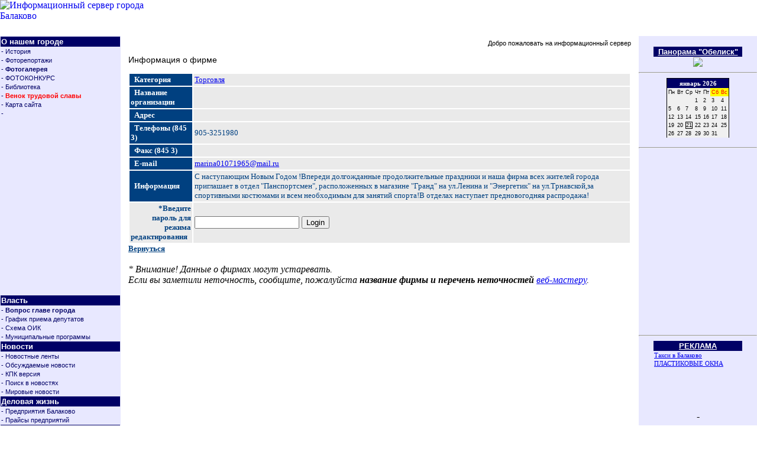

--- FILE ---
content_type: text/html; charset=cp1251
request_url: https://www.balakovo.ru/firms.php?vmode=info&id_category=5&id_firm=3266
body_size: 5700
content:
<!DOCTYPE HTML PUBLIC "-//W3C//DTD HTML 4.01 Transitional//EN" "http://www.w3.org/TR/html4/loose.dtd">
<html>
<head>

<title>Информационный сайт Балаково , новости балаково , знакомства балаково , предприятия балаково, форум балаково , работа балаково , погода балаково , карта балакова , объявления балаково , справочник балаково , балаково рти , телефоны балаково</title><meta name="keywords" content=" балаково , форум балаково , погода балакове , карта балакова , знакомства балаково , работа балаково , объявления балаково , справочник балаково , балаково рти , телефоны балаково , фирмы балаково, предприятия балаково , гостиницы балаково "><meta name="description" content="Информационный сайт или портал (как Вам будет угодно) города Балаково. Здесь мы размещаем по возможности самую актуальную информацию о нашем городе.">
<meta http-equiv="Reply-to" content="olegb@balakovo.ru">
<meta http-equiv="Content-Type" content="text/html; charset=windows-1251">
<link href="/styles.css" rel="stylesheet" type="text/css">

</head>

<body style="margin:0px">

<center>




</center>

<table width="100%" border="0" cellspacing="0" cellpadding="0">
<tr>
    <td width="300" height="60" align="left" nowrap>
		<a href="/">
			<img src="/images/logo.jpg" width="300" height="60" border="0" alt="Информационный сервер города Балаково" align=left>
		</a>
	</td>
    <td width="5" height="60">&nbsp;</td>
    <td> 
      <div align="right">
			  </div>
    </td>
 </tr>
</table>

<img src="/images/pic_blck.gif" width="100%" height="1">

<table width="100%" border="0" cellspacing="0" cellpadding="0">
<tr><td width="150" valign="top" bgcolor="#E8E8FF"> 
	<table width="150" border="0" cellspacing="0" cellpadding="0">
    <tr><td width="150">
		<table width="200" border="0" cellspacing="1" cellpadding="1" class="leftmenu">




<a href="http://www.balakovo.ru/redir.php?id=120" target=_blank title=""><IMG SRC="http://www.balakovo.ru/bnr/left-v-balakovo.gif" BORDER="0" ALT=""></a>



<br>

<tr><td bgcolor=#000066><b><font size=2 color=#FFFFFF>О нашем городе</font></b></td></tr><tr><td class=leftmenu><a href="/history.php" class=leftmenu> - История</a></td></tr><tr><td class=leftmenu><a href="/photoga/photo.php" class=leftmenu> - Фоторепортажи</a></td></tr><tr><td class=leftmenu><noindex><a rel=nofollow href="http://www.fotobalakovo.ru" class=leftmenu> - <b>Фотогалерея</b></a></noindex></td></tr><tr><td class=leftmenu><a href="/news.view.php?num_news=9925" class=leftmenu> - ФОТОКОНКУРС</a></td></tr><tr><td class=leftmenu><a href="http://www.balakovo.ru/biblio" class=leftmenu> - Библиотека</a></td></tr><tr><td class=leftmenu><noindex><a rel=nofollow href="http://www.slavabalakovo.ru" class=leftmenu> - <b><span style="color:red;">Венок трудовой славы</span></b></a></noindex></td></tr><tr><td class=leftmenu><a href="/site_map.php" class=leftmenu> - Карта сайта</a></td></tr><tr><td class=leftmenu><noindex><a rel=nofollow href="http://www.balakovo.ru/redir.php?id=108" class=leftmenu> - 
<OBJECT id="aleron" codeBase="http://download.macromedia.com/pub/shockwave/cabs/flash/swflash.cab#version=8,0,0,0" 
height="300" width="200" classid="clsid:D27CDB6E-AE6D-11cf-96B8-444553540000">
<PARAM NAME="movie" VALUE="http://www.balakovo.ru/bnr/left1balakovo.swf">
<PARAM NAME="quality" VALUE="high">
<EMBED src="http://www.balakovo.ru/bnr/left1balakovo.swf" quality=high WIDTH="200" 
HEIGHT="300" NAME="RBR" ALIGN="" TYPE="application/x-shockwave-flash" 
PLUGINSPAGE="http://www.macromedia.com/go/getflashplayer"></EMBED>
</OBJECT>

</a></noindex></td></tr><tr><td bgcolor=#000066><b><font size=2 color=#FFFFFF>Власть</font></b></td></tr><tr><td class=leftmenu><a href="/vv/index.php" class=leftmenu> - <b>Вопрос главе города</b></a></td></tr><tr><td class=leftmenu><a href="/vlast/depgraf.php" class=leftmenu> - График приема депутатов</a></td></tr><tr><td class=leftmenu><a href="/vlast/oik.php" class=leftmenu> - Схема ОИК</a></td></tr><tr><td class=leftmenu><a href="/news.view.php?num_news=11730" class=leftmenu> - Муниципальные программы</a></td></tr><tr><td bgcolor=#000066><b><font size=2 color=#FFFFFF>Новости</font></b></td></tr><tr><td class=leftmenu><a href="/news.list.php" class=leftmenu> - Новостные ленты</a></td></tr><tr><td class=leftmenu><a href="/news.listcomm.php" class=leftmenu> - Обсуждаемые новости</a></td></tr><tr><td class=leftmenu><noindex><a rel=nofollow href="/pda/" class=leftmenu> - КПК версия</a></noindex></td></tr><tr><td class=leftmenu><a href="/find_news.php" class=leftmenu> - Поиск в новостях</a></td></tr><tr><td class=leftmenu><a href="/world.php" class=leftmenu> - Мировые новости</a></td></tr><tr><td bgcolor=#000066><b><font size=2 color=#FFFFFF>Деловая жизнь</font></b></td></tr><tr><td class=leftmenu><a href="/firms.php" class=leftmenu> - Предприятия Балаково</a></td></tr><tr><td class=leftmenu><a href="/firms.php?vmode=list&amp;mode=price" class=leftmenu> - Прайсы предприятий</a></td></tr><tr><td bgcolor=#000066><b><font size=2 color=#FFFFFF>Справочник Балаково</font></b></td></tr><tr><td class=leftmenu><a href="/spravki.php" class=leftmenu> - Все разделы</a></td></tr><tr><td class=leftmenu><a href="/spravki/raspisanieavtobysov.php" class=leftmenu> - Расписание автобусов</a></td></tr><tr><td class=leftmenu><a href="/spravki/raspisaniepoezdov.php" class=leftmenu> - Расписание поездов</a></td></tr><tr><td class=leftmenu><a href="/citymap.php" class=leftmenu> - Карта города</a></td></tr><tr><td bgcolor=#000066><b><font size=2 color=#FFFFFF>Полезное</font></b></td></tr><tr><td class=leftmenu><a href="/board.php" class=leftmenu> - Доски объявлений</a></td></tr><tr><td class=leftmenu><a href="/complaint.php" class=leftmenu> - Интернет-жалобная книга</a></td></tr><tr><td class=leftmenu><a href="/job/index.php" class=leftmenu> - Работа в Балаково</a></td></tr><tr><td class=leftmenu><a href="/free/index.php" class=leftmenu> - <b>Добрые руки</b></a></td></tr><tr><td class=leftmenu><a href="/search/index.php" class=leftmenu> - Ищу балаковца</a></td></tr><tr><td class=leftmenu><a href="/online/index.php" class=leftmenu> - On-line конференции</a></td></tr><tr><td bgcolor=#000066><b><font size=2 color=#FFFFFF>Консультации</font></b></td></tr><tr><td class=leftmenu><a href="/consultation/index.php?page=view&cid=2" class=leftmenu> - Интернет и бизнес</a></td></tr><tr><td class=leftmenu><a href="/consultation/index.php?page=view&cid=6" class=leftmenu> - Вопрос Волжской ТГК</a></td></tr><tr><td bgcolor=#000066><b><font size=2 color=#FFFFFF>Общение</font></b></td></tr><tr><td class=leftmenu><a href="/guestbook.php" class=leftmenu> - Гостевая книга</a></td></tr><tr><td class=leftmenu><a href="/forum/index.php" class=leftmenu> - Форум</a></td></tr><tr><td class=leftmenu><a href="/date.php" class=leftmenu> - Служба знакомств</a></td></tr><tr><td class=leftmenu><a href="/gr/index.php" class=leftmenu> - Поздравь балаковца</a></td></tr><tr><td bgcolor=#000066><b><font size=2 color=#FFFFFF>Ссылки</font></b></td></tr><tr><td class=leftmenu><a href="/reclama.php" class=leftmenu> - Рекламный отдел</a></td></tr><tr><td class=leftmenu><a href="/mailwebmaster.php" class=leftmenu> - Письмо WebМастеру</a></td></tr>

<tr><td class=leftmenu>
</td></tr>

<tr><td align=center>

<center>
<script language="javascript" src="http://www.balakovo.ru/incban.php?type_id=2"></script>
<br><br>
<script language="javascript" src="http://www.balakovo.ru/incban.php?type_id=2"></script>
<br>
<script language="javascript" src="http://www.balakovo.ru/incban.php?type_id=2"></script>
<br>
</center>


	<br><br><br><br></td></tr>

<tr><td align=center>

<noindex>

<!--Rating@Mail.ru COUNTER--><script language="JavaScript" type="text/javascript"><!--
d=document;var a='';a+=';r='+escape(d.referrer)
js=10//--></script><script language="JavaScript1.1" type="text/javascript"><!--
a+=';j='+navigator.javaEnabled()
js=11//--></script><script language="JavaScript1.2" type="text/javascript"><!--
s=screen;a+=';s='+s.width+'*'+s.height
a+=';d='+(s.colorDepth?s.colorDepth:s.pixelDepth)
js=12//--></script><script language="JavaScript1.3" type="text/javascript"><!--
js=13//--></script><script language="JavaScript" type="text/javascript"><!--
d.write('<a href="http://top.mail.ru/jump?from=167499"'+
' target="_top"><img src="http://de.c8.b2.a0.top.mail.ru/counter'+
'?id=167499;t=56;js='+js+a+';rand='+Math.random()+
'" alt="Рейтинг@Mail.ru"'+' border="0" height="31" width="88"><\/a>')
if(11<js)d.write('<'+'!-- ')//--></script><noscript><a rel="nofollow"
target="_top" href="http://top.mail.ru/jump?from=167499"><img
src="http://de.c8.b2.a0.top.mail.ru/counter?js=na;id=167499;t=56"
border="0" height="31" width="88"
alt="Рейтинг@Mail.ru"></a></noscript><script language="JavaScript" type="text/javascript"><!--
if(11<js)d.write('--'+'>')//--></script><!--/COUNTER-->

<br>

<!-- HotLog -->
<script language="javascript">
hotlog_js="1.0";
hotlog_r=""+Math.random()+"&s=15236&im=102&r="+escape(document.referrer)+"&pg="+
escape(window.location.href);
document.cookie="hotlog=1; path=/"; hotlog_r+="&c="+(document.cookie?"Y":"N");
</script><script language="javascript1.1">
hotlog_js="1.1";hotlog_r+="&j="+(navigator.javaEnabled()?"Y":"N")</script>
<script language="javascript1.2">
hotlog_js="1.2";
hotlog_r+="&wh="+screen.width+'x'+screen.height+"&px="+
(((navigator.appName.substring(0,3)=="Mic"))?
screen.colorDepth:screen.pixelDepth)</script>
<script language="javascript1.3">hotlog_js="1.3"</script>
<script language="javascript">hotlog_r+="&js="+hotlog_js;
document.write("<a rel=nofollow href='http://click.hotlog.ru/?15236' target='_top'><img "+
" src='http://hit2.hotlog.ru/cgi-bin/hotlog/count?"+
hotlog_r+"&' border=0 width=88 height=31 alt=HotLog><\/a>")</script>
<noscript><a rel="nofollow" href=http://click.hotlog.ru/?15236 target=_top><img
src="http://hit2.hotlog.ru/cgi-bin/hotlog/count?s=15236&amp;im=102" border=0 
width="88" height="31" alt="HotLog"></a></noscript>
<!-- /HotLog -->
</noindex>

<br>

<noindex>
<A rel="nofollow" HREF="http://www.inet-center.ru" target="_blank">
<IMG SRC="http://www.balakovo.ru/banners/icenter88.gif" WIDTH="88" HEIGHT="30" BORDER="0" ALT="Балаковский интернет-центр"></A>
</noindex>
<br>

<noindex><a rel="nofollow" href="http://www.yandex.ru/cy?base=0&amp;host=www.balakovo.ru">
<img src="http://www.yandex.ru/cycounter?www.balakovo.ru" width=88 height=31 alt="Яндекс цитирования" border=0></a></noindex>

<br>










<br>

			</td></tr>
            </table>
		</td>
<script type="text/javascript">

  var _gaq = _gaq || [];
  _gaq.push(['_setAccount', 'UA-18164300-2']);
  _gaq.push(['_trackPageview']);

  (function() {
    var ga = document.createElement('script'); ga.type = 'text/javascript'; ga.async = true;
    ga.src = ('https:' == document.location.protocol ? 'https://ssl' : 'http://www') + '.google-analytics.com/ga.js';
    var s = document.getElementsByTagName('script')[0]; s.parentNode.insertBefore(ga, s);
  })();

</script>
<!-- Yandex.Metrika counter -->
<script type="text/javascript">
(function(w, c) {
    (w[c] = w[c] || []).push(function() {
        try {
            w.yaCounter10538137 = new Ya.Metrika({id:10538137, enableAll: true});
        }
        catch(e) { }
    });
})(window, "yandex_metrika_callbacks");
</script>
<script src="//mc.yandex.ru/metrika/watch.js" type="text/javascript" defer="defer"></script>
<noscript><img src="//mc.yandex.ru/watch/10538137" style="position:absolute; left:-9999px;" alt="" /></noscript>
<!-- /Yandex.Metrika counter -->

</tr>
		</table>
	</td>
	<td width="7" background="/images/left_bord.gif" valign="top"><img src="/images/pic.gif" width="7" height="1" border="0"></td>
	<td valign="top" bgcolor="#FFFFFF" width="100%">
		<table width="100%" border="0" cellspacing="3" cellpadding="3">
		<tr bgcolor="#FFFFFF">
			<td width="100%" valign=top class=cont_block>

<marquee scrollamount='2' class='smalltext'>Добро пожаловать на информационный сервер города Балаково!</marquee>
<h3>Информация о фирме</h3>
<table border=0 cellspacing=2 cellpadding=2>
	<tr>
		<td bgcolor="#004080"><font size="2" color="#FFFFFF"><strong>&nbsp;&nbsp;Категория</strong></font></td>
		<td bgcolor="#EAEAEA"><font color="#004080" size="2"><a href="firms.php?vmode=list&id_category=5">Торговля</a>&nbsp</font></td>
	</tr>
	<tr>
		<td bgcolor="#004080"><font size="2" color="#FFFFFF"><strong>&nbsp;&nbsp;Название организации</strong></font></td>
		<td bgcolor="#EAEAEA"><font color="#004080" size="2">&nbsp</font></td>
	</tr>
	<tr>
		<td bgcolor="#004080"><font size="2" color="#FFFFFF"><strong>&nbsp;&nbsp;Адрес</strong></font></td>
		<td bgcolor="#EAEAEA"><font color="#004080" size="2">&nbsp</font></td>
	</tr>
	<tr>
		<td bgcolor="#004080"><font size="2" color="#FFFFFF"><strong>&nbsp;&nbsp;Телефоны (845 3)</strong></font></td>
		<td bgcolor="#EAEAEA"><font color="#004080" size="2">905-3251980&nbsp</font></td>
	</tr>
	<tr>
		<td bgcolor="#004080"><font size="2" color="#FFFFFF"><strong>&nbsp;&nbsp;Факс (845 3)</strong></font></td>
		<td bgcolor="#EAEAEA"><font color="#004080" size="2">&nbsp</font></td>
	</tr>
	<tr>
		<td bgcolor="#004080"><font size="2" color="#FFFFFF"><strong>&nbsp;&nbsp;E-mail</strong></font></td>
		<td bgcolor="#EAEAEA"><font color="#004080" size="2"><a href="mailto:marina01071965@mail.ru">marina01071965@mail.ru</a></font></td>
	</tr>
	<tr>
		<td bgcolor="#004080"><font size="2" color="#FFFFFF"><strong>&nbsp;&nbsp;Информация</strong></font></td>
		<td bgcolor="#EAEAEA"><font color="#004080" size="2">С наступающим Новым Годом !Впереди долгожданные продолжительные праздники и наша фирма всех жителей города  приглашает в отдел "Панспортсмен", расположенных в магазине "Гранд" на ул.Ленина и "Энергетик" на ул.Трнавской,за спортивными костюмами и всем необходимым для занятий спорта!В отделах наступает предновогодняя распродажа! &nbsp</font></td>
	</tr>
	<tr>
		<td align="right" bgcolor="#EAEAEA">
			<font color="#004080" size="2">&nbsp;<strong>*Введите пароль для режима редактирования&nbsp;&nbsp;</strong></font>
		</td>
		<td align="left" bgcolor="#EAEAEA">
			<form method=post action="firms.php?vmode=edit&id_firm=3266">
			<input type=password name=pwd>
			<input type=submit value=Login>
			</form>
		</td>
	</tr>
</table>
<a href="firms.php?vmode=list&id_category=5"><font color="#004080" size="2"><strong>Вернуться</strong></font></a>
<br><br>
<i>
* Внимание! Данные о фирмах могут устаревать.<br>
Если вы заметили неточность, сообщите, пожалуйста <b>название фирмы и перечень неточностей</b> <a href="mailwebmaster.php">веб-мастеру</a>.
</i>

</td>
</tr>
</table>
</td>
    <td width="7" background="/images/right_bord.gif" valign="top"><img src="/images/pic.gif" width="7" height="1" border="0"></td>
    <td width="150" valign="top" bgcolor="#E8E8FF">
      <table width="150" border="0" cellspacing="0" cellpadding="0">
        <tr>
          <td align="center">
<br>


<table width="150" border="0" cellspacing="0" cellpadding="1" style="font-size:11px">
<tr bgcolor="#000066"><td class="title_wt" align="center">Панорама "Обелиск"</td></tr>
<tr><td align=center>
<a href="/panorama.php"><img src="/images/panorama.jpg" width="150" border="0"></a>
</td></tr>
</table>

<hr>

<noindex>
<script language="JavaScript">
<!--
function formsubmit()
{
	var f=document.getElementById('subsemail');
	var poss1=f.value.indexOf('@');
	var poss2=f.value.lastIndexOf('.');
	if((f.value!='' && (poss2<=poss1 || poss2<0 || poss1<0))||(f.value==''))
	{
		alert('Неверно задан адрес электронной почты. Попробуйте еще раз!');
		return false;
	}
	return true;
}
//-->
</script>

<link rel="stylesheet" href="/calendar.css" type="text/css">
<script language="javascript" src="/calendar.js" type="text/javascript"></script>
</noindex>

<hr>





<OBJECT id="aleron" codeBase="http://download.macromedia.com/pub/shockwave/cabs/flash/swflash.cab#version=8,0,0,0" 
height="300" width="200" classid="clsid:D27CDB6E-AE6D-11cf-96B8-444553540000">
<PARAM NAME="movie" VALUE="http://www.balakovo.ru/bnr/pr1balakovo.swf">
<PARAM NAME="quality" VALUE="high">
<EMBED src="http://www.balakovo.ru/bnr/pr1balakovo.swf" quality=high WIDTH="200" 
HEIGHT="300" NAME="RBR" ALIGN="" TYPE="application/x-shockwave-flash" 
PLUGINSPAGE="http://www.macromedia.com/go/getflashplayer"></EMBED>
</OBJECT>










<hr>


<table width="150" border="0" cellspacing="0" cellpadding="1" style="font-size:11px">
<tr bgcolor="#000066"><td class="title_wt" align="center"> РЕКЛАМА</td></tr>
<tr><td><noindex><a rel=nofollow href="http://www.taxibalakovo.ru/">Такси в Балаково</a></noindex></td></tr><tr><td><noindex><a rel=nofollow href="/firms.php?vmode=info&amp;id_category=0&amp;id_firm=2623">ПЛАСТИКОВЫЕ ОКНА</a></noindex></td></tr>
<tr>
    	<td class="reklamo">
        <br>
        <script type="text/javascript">
<!--
var _acic={dataProvider:10,allowCookieMatch:false};(function(){var e=document.createElement("script");e.type="text/javascript";e.async=true;e.src="https://www.acint.net/aci.js";var t=document.getElementsByTagName("script")[0];t.parentNode.insertBefore(e,t)})()
//-->
</script>    </td>
</tr>
</table>


<noindex>

<table width="150" border="0" cellspacing="3" cellpadding="0">
<tr><td align="center">
<center>
<script language="javascript" src="http://www.balakovo.ru/incban.php?type_id=2"></script>
<br><br>
<script language="javascript" src="http://www.balakovo.ru/incban.php?type_id=2"></script>
<br>




</center>
</table>
</noindex>
-

<table width="150" border="0" cellspacing="3" cellpadding="0">
<tr><td align="center">
<br><br><br><br></td></tr>
</table>
</noindex>

<hr>

<table width="150" border="0" cellspacing="0" cellpadding="1" style="font-size:11px">
<tr bgcolor="#000066"><td class="title_wt" align="center"> Интернет-сервисы</td></tr>
<tr><td><a href="/asd/index.php" target="_blank">"АСД" - компьютеры</a></td></tr>
<tr><td><a href="/wm/index.html" target="_blank">Обменный пункт WM</a></td></tr>
<tr><td><a href="/delo/index.html" target="_blank">ШСД в Балаково</a></td></tr>

<tr><td><noindex><a rel="nofollow" href="http://www.balakovo.com.ru" target="_blank">Балаковcкая почта</a></noindex></td></tr>
<tr><td><noindex><a rel="nofollow" href="http://www.speedwaybalakovo.ru"  target="_blank">Спидвей в Балаково</a></noindex></td></tr>

</table>

<hr>


<iframe src="http://www.balakovo.ru/frm_informers.html" frameborder=no scrolling=no width=200 height=530 hspace="0" vspace="0"></iframe>


<form action="/maillist.php" method=post name="S" target="_blank">
<input type="hidden" name="pgm" value="create">
<table width="100%" border="0" cellspacing="3" cellpadding="0">
<tr bgcolor="#000066"><td class="title_wt" align="center">ПОДПИСКА<br>на новости</td></tr>
<tr><td align="center">
	<input type="text" id="subsemail" name="email" size=11 maxlength="200" value="Ваш E-mail">
	<input type=button value="Подписать" onclick="if(formsubmit()==true) submit();" class="txt"><br>
	<a href='/unsubscribe.php' class='smalltext'>Отписаться от новостей</a>
</td></tr>
</table>
</form>

   </td>
  </tr>
</table>

</td>
</tr>
</table>

<img src="/images/pic_blck.gif" width="100%" height="1">

<table width="100%" border="0" cellspacing="1" cellpadding="0">
<tr>
	<td class="title2" bgcolor="#9999CC" width="200">
		<div align="left" class="wt_lnk"> &nbsp; Copyright 1998-2019 &copy; <img src="/images/pic.gif" width="200" height="1" border="0"></div>
    </td>
    <td class="smalltext" bgcolor="#999999" width="100%"> &nbsp; При полном или частичном копировании материалов сайта www.balakovo.ru прямая гипер-ссылка на
<a href="/" class=wt_lnk>Информационный сайт Балаково</a> обязательна! </td>
</tr>
</table>

</body>
</html>
